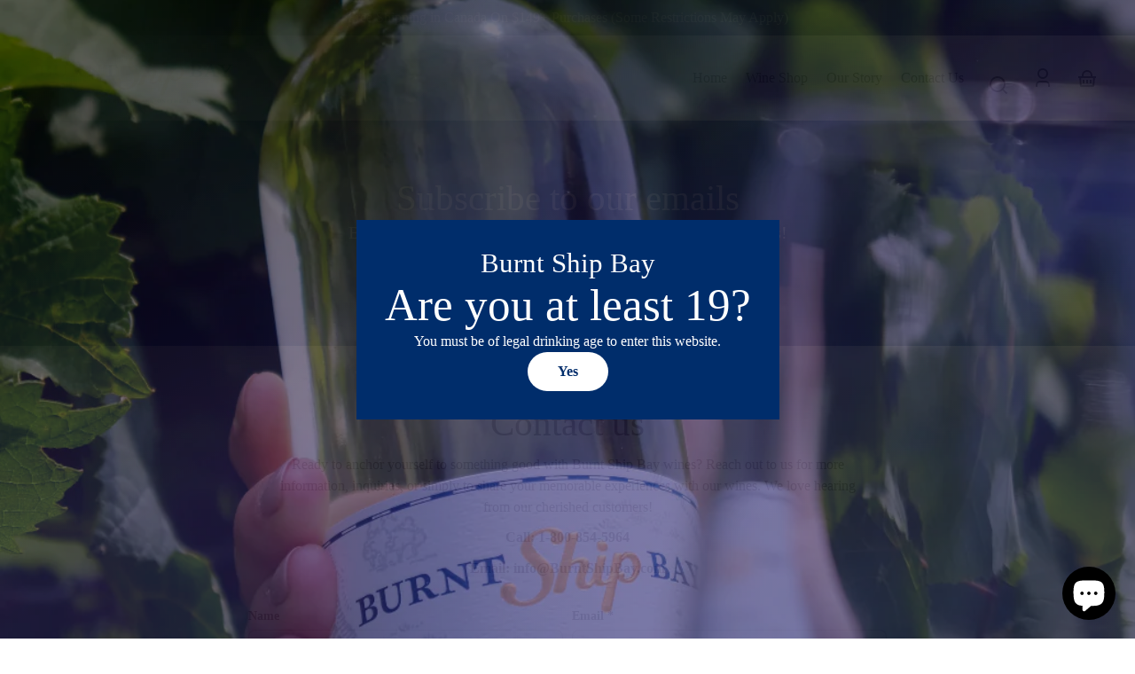

--- FILE ---
content_type: text/css
request_url: https://www.burntshipbay.com/cdn/shop/t/18/assets/styles-component-cards.css?v=145954140319986858301690483342
body_size: 1245
content:
.cards{--card-width-show-4: 22.5%;--card-width-show-3: 30%;--card-width-show-2: 43%;--card-width-show-1: 78%;display:grid;gap:var(--space-grid-gap);grid-template-columns:minmax(0,1fr);list-style:none;margin:0 auto;max-width:var(--page-width);padding:var(--space-xsmall) var(--space-viewport-sides)}.cards--no-spacing{gap:0;padding:0}.cards.cards--with-products.cards--1-across,.cards.cards--product-card-mini{grid-template-columns:minmax(0,1fr)}@media screen and (max-width: 767px){.cards.cards--with-products{grid-template-columns:repeat(2,minmax(0,1fr))}}@media screen and (min-width: 550px){.cards{grid-template-columns:repeat(2,minmax(0,1fr))}}@media screen and (min-width: 768px){.cards--3-across{grid-template-columns:repeat(3,minmax(0,1fr))}}@media screen and (min-width: 900px){.cards--4-across{grid-template-columns:repeat(4,minmax(0,1fr))}}.cards__card-container{width:100%}.cards--with-products .cards__card-container{padding-bottom:var(--space-small);padding-top:var(--space-small)}.cards__card-container--view-more{grid-column:1 / -1;width:100%}.cards__view-more{align-items:center;display:flex;margin-top:var(--space-medium)}@media screen and (max-width: 899px){.cards.cards--slider-mobile{display:flex;gap:unset;max-width:unset;overflow-x:auto;scroll-behavior:smooth;scroll-snap-type:x mandatory;-webkit-overflow-scrolling:touch;width:calc(100vw - var(--space-viewport-sides))}.cards--slider-mobile .cards__card-container{flex-shrink:0;margin-left:var(--space-viewport-sides);scroll-margin-left:var(--space-viewport-sides);scroll-snap-align:start;width:var(--card-width-show-1)}.cards--slider-mobile .cards__view-more{margin-top:0}@supports (aspect-ratio: 1){.cards--slider-mobile.cards--with-products .cards__view-more{aspect-ratio:var(--product-image-aspect-ratio)}.cards--slider-mobile .collection-card__view-more{aspect-ratio:2 / 1;height:100%;width:100%}}.cards.cards--slider-mobile .cards__card-container--spacer{width:var(--space-xlarge)}}@media screen and (min-width: 550px) and (max-width: 899px){.cards--slider-mobile.cards--4-across .cards__card-container,.cards--slider-mobile.cards--3-across .cards__card-container{width:var(--card-width-show-2)}}@media screen and (min-width: 640px) and (max-width: 899px){.cards--slider-mobile.cards--2-across .cards__card-container{width:var(--card-width-show-2)}}@media screen and (min-width: 768px) and (max-width: 899px){.cards--slider-mobile.cards--4-across .cards__card-container{width:var(--card-width-show-3)}}@media screen and (min-width: 900px){.cards.cards--slider-desktop{display:flex;gap:unset;max-width:unset;overflow-x:auto;overflow-y:visible;scroll-snap-type:x mandatory;scroll-behavior:smooth;-webkit-overflow-scrolling:touch;width:100vw}.cards--slider-desktop .cards__card-container{scroll-snap-align:start;flex-shrink:0;margin-left:var(--space-viewport-sides);scroll-margin-left:var(--space-viewport-sides)}.cards--slider-desktop.cards--4-across .cards__card-container,.cards--slider-desktop.cards--3-across .cards__card-container{width:30%}.cards--slider-desktop.cards--2-across .cards__card-container{width:43%}.cards--slider-desktop.cards--1-across .cards__card-container{width:75%}.cards--slider-desktop .cards__view-more{margin-top:0}@supports (aspect-ratio: 1){.cards--slider-desktop.cards--with-products .cards__view-more{aspect-ratio:var(--product-image-aspect-ratio)}}.cards--slider-desktop .collection-card__view-more{aspect-ratio:2 / 1;height:100%;width:100%}.cards.cards--slider-desktop .cards__card-container--spacer{width:var(--space-xlarge)}}@media screen and (min-width: 1200px){.cards--slider-desktop.cards--4-across .cards__card-container{width:22.5%}.cards.cards--slider-desktop .cards__card-container--spacer{width:var(--space-xlarge)}}@media (prefers-reduced-motion){.cards--slider-desktop,.cards--slider-mobile{scroll-behavior:auto}}.cards.cards--slider-product-card-mini{display:flex;gap:unset;max-width:unset;overflow-x:auto;scroll-behavior:smooth;scroll-snap-type:x mandatory;-webkit-overflow-scrolling:touch}.cards--slider-product-card-mini .cards__card-container{flex-shrink:0;scroll-margin-left:1px;scroll-snap-align:start;padding-right:var(--slider-button-size);width:100%}.cards--slider-desktop,.cards--slider-mobile,.cards--slider-product-card-mini{scrollbar-color:var(--color-foreground) hsla(var(--color-foreground-raw),.04);-ms-overflow-style:none;scrollbar-width:none}.cards--slider-desktop::-webkit-scrollbar,.cards--slider-mobile::-webkit-scrollbar,.cards--slider-product-card-mini::-webkit-scrollbar{height:.4rem;width:.4rem;display:none}.no-js .cards--slider-desktop,.no-js .cards--slider-mobile,.no-js .cards--slider-product-card-mini{-ms-overflow-style:auto;scrollbar-width:auto}.no-js .cards--slider-desktop::-webkit-scrollbar,.no-js .cards--slider-mobile::-webkit-scrollbar,.no-js .cards--slider-product-card-mini::-webkit-scrollbar{display:initial}.cards--slider-desktop::-webkit-scrollbar-thumb,.cards--slider-mobile::-webkit-scrollbar-thumb,.cards--slider-product-card-mini::-webkit-scrollbar-thumb{background-color:var(--color-foreground);border-radius:.4rem;border:0}.cards--slider-desktop::-webkit-scrollbar-track,.cards--slider-mobile::-webkit-scrollbar-track,.cards--slider-product-card-mini::-webkit-scrollbar-track{background:hsla(var(--color-foreground-raw),.04);border-radius:.4rem}.cards__slider-buttons{display:none;background-color:var(--color-background);border-radius:var(--border-radius-pill);box-shadow:var(--box-shadow--all-sides-small);content:"";height:calc(var(--slider-button-size) * 2);position:absolute;right:var(--space-viewport-sides);top:1.5rem;width:var(--slider-button-size);z-index:var(--z-index-slideshow-interaction)}.cards--slider-product-card-mini+.cards__slider-buttons--product-card-mini{display:block;right:var(--space-small);top:var(--space-small)}@media screen and (max-width: 899px){.cards--slider-mobile+.cards__slider-buttons{display:block}}@media screen and (min-width: 900px){.cards--slider-desktop+.cards__slider-buttons{display:block}}.collection-list .cards__card-container{padding-top:4px;padding-bottom:4px}.collection-card{height:100%}.collection-card--background-image .collection-card__container,.collection-card--background-image .collection-card__view-more{border:0;border-radius:var(--border-radius);padding:0}.collection-card__container{background-color:var(--color-background);border-radius:var(--border-radius);border:var(--border--thick);display:grid;gap:var(--space-medium);grid-template-columns:repeat(2,minmax(0,1fr));height:100%;padding:var(--space-small);text-decoration:none;width:100%}@supports (aspect-ratio: 1){.collection-card--background-image .collection-card__view-more{aspect-ratio:3 / 2}}.collection-card__container--link:hover .collection-card__title{text-decoration:underline;text-decoration-color:hsla(var(--color-link-raw),.3);text-decoration-thickness:var(--border-size--thick);transition-duration:var(--transition-duration);transition-property:color,fill,opacity,text-decoration;transition-timing-function:var(--transition-timing-function)}.collection-card__container--link:focus-visible{box-shadow:0 0 0 2px var(--color-background),0 0 0 4px hsla(var(--color-foreground-raw),.4);outline:0}.collection-card__image-container{background:var(--color-image-placeholder);position:relative;width:100%}.collection-card__image-container{height:0;overflow:hidden;position:relative;padding-top:100%}.collection-card--background-image .collection-card__image-container{padding-top:66.66%}@supports (aspect-ratio: 1){.collection-card__image-container{aspect-ratio:1;height:unset;overflow:unset;padding-top:0}.collection-card--background-image .collection-card__image-container{aspect-ratio:3 / 2}}.collection-card .placeholder-svg{border-radius:var(--border-radius);color:hsla(var(--color-foreground-raw),.7)}.collection-card__content{border-radius:var(--border-radius);display:flex;flex-direction:column;justify-content:center}.collection-card__title{font-size:.8em;line-height:var(--font-heading-line-height)}@media screen and (min-width: 768px){.collection-card__title{font-size:1em}}.collection-card__copy--xlarge{font-size:1.75rem}.collection-card__copy--large{font-size:1.5rem}.collection-card__copy--medium{font-size:1.35rem}.collection-card__copy--small{font-size:1.15rem}.collection-card--background-image .collection-card__copy--xlarge{font-size:2.35rem}.collection-card--background-image .collection-card__copy--large{font-size:2.15rem}.collection-card--background-image .collection-card__copy--medium{font-size:1.65rem}.collection-card--background-image .collection-card__copy--small{font-size:1.45rem}.collection-card--background-image .collection-card__image-container{border-radius:var(--border-radius);grid-column:1 / 3;grid-row:1 / 2;z-index:var(--z-index-base)}.collection-card--background-image .collection-card__content{grid-column:1 / 3;grid-row:1 / 2;justify-content:flex-end;padding:0 var(--space-medium) var(--space-small);position:relative;z-index:var(--z-index-overlay)}.collection-card--background-image img{border-radius:var(--border-radius)}.article-card{margin-bottom:var(--space-large);position:relative}.article-card__image-container{display:block;position:relative;z-index:var(--z-index-background)}.article-card:not(.article-card--no-image) .article-card__content{margin:-5.5rem var(--space-large) 0 0;padding:1.25rem var(--space-medium);position:relative;max-width:var(--container-max-width-copy);z-index:var(--z-index-base)}.article-card--no-image .article-card__content{margin:0}.article-card--half-arch:not(.article-card--no-image) .article-card__content{border-top-right-radius:var(--border-radius-arch);padding-right:calc(var(--border-radius-arch) / 2)}@media screen and (max-width: 549px){.article-card:not(.article-card--no-image) .article-card__content{margin-right:var(--space-medium)}}@media screen and (max-width: 899px){.article-card.article-card--featured{background-color:transparent}}@media screen and (min-width: 900px){.article-card{margin-bottom:0}.article-card--featured{margin-left:auto;margin-right:auto;margin-top:var(--space-medium);position:relative;width:100%}.article-card--half-arch:not(.article-card--no-image).article-card--featured .article-card__content{border-top-right-radius:0;border-bottom-left-radius:var(--border-radius-arch);padding-right:var(--space-large);padding-left:calc(var(--border-radius-arch) / 2)}.article-card--featured:not(.article-card--no-image) .article-card__content{border-radius:0;margin:0;max-width:calc(50% + var(--space-medium));padding:var(--space-large);position:absolute;right:calc(var(--space-medium) * -1);text-align:right;top:calc(var(--space-medium) * -1);width:100%}}.article-card__meta-info{font-size:var(--font-copy-size-small)}.article-card__meta-info+.article-card__meta-info:before{content:"\2022";margin-left:var(--space-xsmall);margin-right:var(--space-xsmall)}.article-card .badge{left:calc(var(--space-small) * -1);position:absolute;top:var(--space-small);z-index:var(--z-index-overlay)}.page-card{align-items:center;border-radius:var(--border-radius);border:var(--border--thin);display:flex;justify-content:center;padding:var(--space-medium);position:relative;text-align:center}.page-card{padding:var(--space-xlarge) var(--space-medium)}@supports (aspect-ratio: 1){.page-card{aspect-ratio:3 / 2;padding:var(--space-medium)}}.page-card .badge{left:calc(var(--space-small) * -1);position:absolute;top:var(--space-small)}
/*# sourceMappingURL=/cdn/shop/t/18/assets/styles-component-cards.css.map?v=145954140319986858301690483342 */


--- FILE ---
content_type: text/css
request_url: https://www.burntshipbay.com/cdn/shop/t/18/assets/styles-component-featured-product.css?v=94906249033953108911690483342
body_size: 10
content:
.featured-product--no-media .featured-product__hero{display:block;margin-left:auto;margin-right:auto;max-width:var(--container-max-width-copy);padding-left:var(--space-viewport-sides);padding-right:var(--space-viewport-sides)}.featured-product--no-media .featured-product__info{margin-left:auto;margin-right:auto;padding-left:0;padding-right:0}.featured-product__hero{margin:0 auto;max-width:var(--page-width);position:relative}@media screen and (min-width: 100rem){.featured-product__hero{padding-left:var(--space-viewport-sides);padding-right:var(--space-viewport-sides)}}@media screen and (min-width: 768px){.featured-product__hero{display:grid;gap:var(--space-grid-gap);grid-template-columns:repeat(2,minmax(0,1fr))}.featured-product__hero--media-left{grid-template-areas:"media info"}.featured-product__hero--media-right{grid-template-areas:"info media"}.featured-product__hero--media-left.featured-product__hero--portrait{grid-template-columns:minmax(0,2fr) minmax(0,3fr)}.featured-product__hero--media-right.featured-product__hero--portrait{grid-template-areas:"info media";grid-template-columns:minmax(0,3fr) minmax(0,2fr)}}.featured-product__media{align-self:start;display:block;grid-area:media;position:relative}.featured-product__info{grid-area:info;justify-self:center;padding:var(--space-large) var(--space-viewport-sides) 0;width:100%}@media screen and (min-width: 768px){.featured-product__info{max-width:36rem;padding-top:0}.featured-product__hero--media-right .featured-product__info{padding-right:0}.featured-product__hero--media-left .featured-product__info{padding-left:0}}.featured-product__info-container{display:flex;flex-direction:column;gap:var(--space-medium)}.featured-product__info-container--centered{height:100%;justify-content:center}@media screen and (min-width: 768px){.media-gallery.featured-product__media--sticky,.featured-product__info--sticky{height:max-content;position:sticky;top:0}}@media screen and (min-width: 768px){.no-js .featured-product__media--sticky{position:static}.no-js .body--template-product .featured-product__info{height:max-content;position:sticky;top:0}}.no-js .featured-product--section .media-gallery-old__slide:not(:first-of-type){display:none}.featured-product .variant-picker{display:grid;gap:var(--space-small);grid-template-columns:repeat(1,minmax(0,1fr))}.featured-product--3-options .variant-picker{grid-template-columns:repeat(1,minmax(0,1fr))}@media screen and (min-width: 900px){.featured-product .featured-product__main-product-form .variant-picker{grid-template-columns:repeat(2,minmax(0,1fr))}.featured-product--3-options .featured-product__main-product-form .variant-picker{grid-template-columns:repeat(3,minmax(0,1fr))}}.featured-product__add-to-cart-container{display:grid;gap:var(--space-small);grid-template-columns:repeat(2,minmax(0,1fr))}.featured-product__add-to-cart-button{padding-left:var(--space-small);padding-right:var(--space-small)}@media screen and (min-width: 360px){.featured-product__add-to-cart-container{grid-template-columns:repeat(3,minmax(0,1fr))}.featured-product__add-to-cart-button{grid-column:span 2}}@media screen and (min-width: 768px){.featured-product__add-to-cart-container{grid-template-columns:repeat(2,minmax(0,1fr))}.featured-product__add-to-cart-button{grid-column:span 1}.featured-product--no-media .featured-product__add-to-cart-container{display:grid;grid-template-columns:repeat(3,minmax(0,1fr))}.featured-product--no-media .featured-product__add-to-cart-button{grid-column:span 2;margin-top:0}}.featured-product__price{font-size:1.5rem}
/*# sourceMappingURL=/cdn/shop/t/18/assets/styles-component-featured-product.css.map?v=94906249033953108911690483342 */


--- FILE ---
content_type: text/css
request_url: https://www.burntshipbay.com/cdn/shop/t/18/assets/styles-component-map.css?v=90740567876701648031690483342
body_size: -373
content:
.map{display:grid;gap:var(--space-grid-gap);grid-template-rows:50vh auto}.map__media{background:var(--color-image-placeholder);position:relative}@media screen and (min-width: 768px){.map{display:grid;gap:var(--space-grid-gap);grid-template-columns:repeat(8,1fr);grid-template-rows:minmax(400px,50vh)}.map__media{grid-column:2 / 9;grid-row:1 / 2;overflow:hidden}.map__info{grid-column:1 / 4;grid-row:1 / 2}}@media screen and (min-width: 1200px){.map__info{grid-column:1 / 3}}.map__info{align-items:center;display:flex;justify-content:flex-end;z-index:var(--z-index-overlay)}.map__info-box{width:100%}.map__google-map{height:100%;z-index:var(--z-index-background)}.map__image{height:100%;left:0;object-fit:cover;position:absolute;top:0;width:100%}.map__image--backup{display:none}.no-js .map__image--backup{display:block}.map__media .placeholder-svg{height:100%;width:100%}
/*# sourceMappingURL=/cdn/shop/t/18/assets/styles-component-map.css.map?v=90740567876701648031690483342 */


--- FILE ---
content_type: text/css
request_url: https://www.burntshipbay.com/cdn/shop/t/18/assets/styles-component-media-gallery.css?v=119203040295663067171690833554
body_size: 314
content:
.media-gallery{--media-gallery-thumbnail-size: 60px;display:block;position:relative}.media-gallery__container{display:block;height:100%;position:relative;width:100%}.media-gallery__list{display:flex;flex-wrap:wrap;list-style:none;margin:0}.media-gallery__list::-webkit-scrollbar{display:none}.media-gallery--stacked .media-gallery__list{row-gap:var(--space-large)}@media screen and (max-width: 767px){.media-gallery--stacked .media-gallery__list{align-items:center;flex-wrap:inherit;overflow-x:auto;position:relative;row-gap:0;scroll-behavior:smooth;scroll-snap-type:x mandatory;-webkit-overflow-scrolling:touch;width:100%}}.media-gallery:not(.media-gallery--stacked) .media-gallery__list{align-items:center;flex-wrap:inherit;overflow-x:auto;position:relative;row-gap:0;scroll-behavior:smooth;scroll-snap-type:x mandatory;width:100%}.media-gallery__item{flex:none;height:100%;max-width:100%;position:relative;scroll-snap-align:start;width:100%}.media-gallery__media-container{display:block;height:100%;position:relative;width:100%}.media-gallery__preview-image{height:100%;width:100%}.media-gallery__media-container:hover{cursor:pointer}.media-gallery__media-icon{background-color:hsla(var(--color-background-raw),.5);border-bottom-left-radius:var(--border-radius-square);padding:var(--space-small);position:absolute;text-align:center;transition-property:background;top:0;right:0;z-index:var(--z-index-slideshow-interaction)}.media-gallery__media-container .deferred-media iframe{height:100%;width:100%}@media screen and (min-width: 768px){.media-gallery--stacked .slider-buttons--media-gallery{display:none}.no-js .section__main-product .media-gallery__list{background-color:transparent;flex-direction:column;row-gap:var(--space-large)}}.media-gallery__thumbnails,.media-gallery__arrows{display:none}.media-gallery__button{background-color:hsla(var(--color-background-raw),.7);height:var(--pointer-element-min-height);width:var(--pointer-element-min-height);position:absolute;top:50%;transform:translateY(-50%)}.media-gallery__button:hover,.media-gallery__button:focus-visible:hover{background-color:var(--color-background);color:var(--color-foreground)}.media-gallery__button.button--prev{border-bottom-left-radius:0;border-top-left-radius:0;left:0}.media-gallery__button.button--next{border-bottom-right-radius:0;border-top-right-radius:0;right:0}.media-gallery__button.button--prev svg{position:relative;right:3px}.media-gallery__button.button--next svg{position:relative;left:3px}.media-gallery__thumbnails-list{display:flex;flex-wrap:wrap;justify-content:center;gap:var(--space-xsmall);padding:var(--space-small) var(--space-viewport-sides) 0}@media screen and (max-width: 767px){.media-gallery__thumbnails--mobile,.media-gallery__arrows--mobile{display:block}}@media screen and (min-width: 768px){.media-gallery--arrows .media-gallery__arrows,.media-gallery__thumbnails-below{display:block}.media-gallery__thumbnails-on-top{display:block;position:absolute;top:0;bottom:0;left:0}.featured-product__hero--media-right .media-gallery__thumbnails-on-top{left:unset;right:0}.media-gallery__thumbnails-on-top .media-gallery__thumbnails-list{display:grid;gap:var(--space-xsmall);grid-template-rows:max-content;max-height:100%;overflow-y:scroll;-ms-overflow-style:none;padding:var(--space-small) var(--space-viewport-sides);position:relative;scrollbar-width:none;z-index:var(--z-index-slideshow-interaction)}}@media screen and (min-width: 550px){.media-gallery__thumbnails-list::-webkit-scrollbar{display:none}}.media-gallery__thumbnail-button{-webkit-appearance:none;appearance:none;background-color:transparent;border:0;display:block;height:max-content;margin:0;min-height:unset;padding:0;position:relative;text-align:center}.media-gallery__thumbnail-button:hover{background-color:transparent;text-decoration:none}.media-gallery__thumbnail-button img{border:2px solid hsla(var(--color-foreground-raw),.1);border-radius:var(--border-radius-square);display:block;height:var(--media-gallery-thumbnail-size);transition:border var(--transition-duration) var(--transition-timing-function);width:var(--media-gallery-thumbnail-size)}.media-gallery__thumbnail-button.is-active img,.media-gallery__thumbnail-button:hover img{border-color:var(--color-foreground)}.media-gallery__button-icon{border-radius:50%;background-color:hsla(var(--color-background-raw),.8);fill:var(--color-foreground);position:absolute;bottom:0;right:0;z-index:var(--z-index-slideshow-interaction)}.no-js .media-gallery .image-container--product{height:100%;width:100%}.no-js .media-gallery__video-preview-link{display:flex;align-items:center;justify-content:center;height:100%;overflow:hidden;position:relative;width:100%}.no-js .media-gallery__video-preview-link-button{align-items:center;background-color:hsla(var(--color-background-raw),.75);border-radius:50%;display:flex;height:4rem;justify-content:center;position:absolute;transition:background var(--transition-duration) var(--transition-timing-function);width:4rem;z-index:var(--z-index-overlay-interaction)}.no-js .media-gallery .media-gallery__list{background-color:transparent}
/*# sourceMappingURL=/cdn/shop/t/18/assets/styles-component-media-gallery.css.map?v=119203040295663067171690833554 */


--- FILE ---
content_type: text/css
request_url: https://www.burntshipbay.com/cdn/shop/t/18/assets/styles-component-media-with-text.css?v=173936001614007699551690483342
body_size: -417
content:
.media-with-text__container{padding-top:var(--space-viewport-sides)}@media screen and (min-width: 900px){.media-with-text__underneath{padding-bottom:var(--space-large)}.media-with-text__container{align-items:center;display:flex;padding-top:0}.media-with-text__media-container{padding-bottom:var(--space-large);padding-top:var(--space-large)}.media-with-text__media-container--with-overlap{padding:0;position:relative;top:var(--space-large)}.media-with-text__content{flex:none}.media-with-text--media-half-width .media-with-text__media-container,.media-with-text--media-half-width .media-with-text__content{width:50%}.media-with-text--media-skinny .media-with-text__media-container,.media-with-text--media-wide .media-with-text__content{width:41.6%}.media-with-text--media-wide .media-with-text__media-container,.media-with-text--media-skinny .media-with-text__content{width:58.3%}.media-with-text--text-first .media-with-text__content{order:1}.media-with-text--text-first .media-with-text__media-container{order:2}}
/*# sourceMappingURL=/cdn/shop/t/18/assets/styles-component-media-with-text.css.map?v=173936001614007699551690483342 */


--- FILE ---
content_type: text/css
request_url: https://www.burntshipbay.com/cdn/shop/t/18/assets/styles-component-variant-picker.css?v=12563910825131317031690833555
body_size: 746
content:
.variant-picker__option-name{margin-bottom:var(--space-xsmall)}.variant-picker__swatches,.variant-picker__buttons{grid-column:1 / -1}.variant-picker__swatches-list,.variant-picker__buttons-list{display:flex;gap:var(--space-xsmall);flex-wrap:wrap}.variant-picker__swatches-list{--swatch-height: 44px;--swatch-width: 44px}.variant-picker__swatches-list--square{--swatch-height: 40px;--swatch-width: 40px}.variant-picker__swatches-list--diamond{--swatch-height: 48px;--swatch-width: 48px}.variant-picker__swatches-list--hexagon-rotated{--swatch-height: 48px;--swatch-width: 42px;gap:var(--space-xsmall)}.variant-picker__buttons-label,.variant-picker__swatches-label{cursor:pointer;display:block;position:relative;margin:0}.variant-picker__swatches-label{height:var(--swatch-height);width:var(--swatch-width)}.variant-picker__buttons-label.unavailable{overflow:hidden}.variant-picker__buttons-label.unavailable .variant-picker__buttons-value{color:hsla(var(--color-foreground-raw),.5);position:relative;z-index:var(--z-index-overlay)}.variant-picker__buttons-label.unavailable .button--radio:after,.variant-picker__swatches-label.unavailable:after{border-top:var(--border--thick);content:"";display:block;position:absolute;top:50%;transform:rotate(-45deg);width:100%;z-index:var(--z-index-base)}.variant-picker__buttons-label.unavailable .button--radio:before,.variant-picker__swatches-label.unavailable:before{border-top:var(--border--thick);content:"";display:block;position:absolute;top:50%;transform:rotate(45deg);width:100%;z-index:var(--z-index-base)}.variant-picker__swatches-label.unavailable:after{width:120%;top:50%;left:-10%}.variant-picker__swatches-label.unavailable:before{width:120%;top:50%;left:-10%}.variant-picker .button--swatch{align-items:flex-start;justify-content:center;display:grid}.variant-picker__swatch-shape-container{height:var(--swatch-height);overflow:unset;position:relative;width:var(--swatch-width)}@supports (aspect-ratio: 1){.variant-picker .variant-picker__swatch-shape-container{padding-top:0}}.variant-picker .element--circle,.variant-picker .element--square{overflow:hidden}.variant-picker .element--circle{-webkit-clip-path:none;clip-path:none}.variant-picker__swatch-shape-container.element--circle,.variant-picker__swatch-shape-container.element--circle .variant-picker__swatches-color{border-radius:50%}.theme-style--soft .variant-picker__swatch-shape-container.element--square{border-radius:var(--border-radius)}.theme-style--soft .variant-picker__swatch-shape-container.element--square .variant-picker__swatches-color{border-radius:calc(var(--border-radius) - var(--border-size--thick))}.variant-picker__swatch-shape-container.element--square,.variant-picker__swatch-shape-container.element--circle{border:var(--border-size--thick) solid var(--color-border)}input[type=radio]:checked+.button--swatch .variant-picker__swatch-shape-container.element--square,input[type=radio]:checked+.button--swatch .variant-picker__swatch-shape-container.element--circle{border-color:var(--color-foreground)}.variant-picker__swatch-shape-container.element--diamond,.variant-picker__swatch-shape-container.element--hexagon-rotated{grid-column:1 / -1;grid-row:1 / -1;scale:89%}.product-card .variant-picker__swatch-shape-container.element--diamond{scale:87%}.product-card .variant-picker__swatch-shape-container.element--hexagon-rotated{scale:82% 85%}.variant-picker__swatch-shape-border{grid-column:1 / -1;grid-row:1 / -1;height:var(--swatch-height);position:relative;width:var(--swatch-width);z-index:var(--z-index-background)}.variant-picker__swatch-shape-border svg{fill:var(--color-border);height:100%;transition:fill var(--transition-duration) var(--transition-timing-function);width:100%}input[type=radio]:checked+.button--swatch .variant-picker__swatch-shape-border svg{fill:var(--color-foreground)}.product-card__exposed-swatches .variant-picker__swatches-label.unavailable:after,.product-card__exposed-swatches .variant-picker__swatches-label.unavailable:before{display:none}.variant-picker__buttons-label input[type=radio],.variant-picker__swatches-label input[type=radio]{background:transparent;border:0;clip:rect(0 0 0 0);color:inherit;margin:-1px;max-width:unset;min-height:unset;opacity:0;padding:0;position:absolute;height:1px;width:1px;z-index:var(--z-index-hidden)}.variant-picker__swatches-color{height:var(--swatch-height);width:var(--swatch-width);position:absolute;top:0;left:0}.button--swatch-circle .variant-picker__swatches-color,.button--swatch-square .variant-picker__swatches-color{top:-1px;left:-1px}.variant-picker__modal-opener,.variant-picker__modal-opener:hover{filter:none}.variant-picker__modal-opener .variant-picker__swatches-color{background-color:hsla(var(--color-background-raw),.8);color:var(--color-primary);display:flex;align-items:center;justify-content:center;transition-property:background}.variant-picker__modal-opener:hover .variant-picker__swatches-color{background-color:var(--color-background)}.variant-picker__static{display:flex;gap:var(--space-medium);margin-right:var(--space-medium)}.product-card .variant-picker__modal-opener-button{--button-background-color: transparent;--button-foreground-color: var(--color-foreground);border:0;height:var(--swatch-height);min-height:unset;padding:0;transform:unset;width:var(--swatch-width)}.product-card .variant-picker__swatches-list--circle{--swatch-height: 34px;--swatch-width: 34px;gap:.5rem}.product-card .variant-picker__swatches-list--square{--swatch-height: 30px;--swatch-width: 30px;gap:.5rem}.product-card .variant-picker__swatches-list--hexagon-rotated{--swatch-height: 40px;--swatch-width: 37px}.product-card .variant-picker__swatches-list--diamond{--swatch-height: 38px;--swatch-width: 38px}.product-card .variant-picker__swatches-item{height:var(--swatch-height);width:var(--swatch-width)}@media screen and (min-width: 600px){.product-card--swatches-over-image .product-card__exposed-swatches{position:absolute;top:0;right:var(--space-small);z-index:calc(var(--z-index-overlay-interaction) + 1)}.product-card--swatches-over-image .product-card__exposed-swatches .variant-picker__swatches-list{flex-direction:column;gap:0}.product-card--swatches-over-image .product-card__exposed-swatches .variant-picker__swatches-list--square{gap:var(--space-xsmall)}.product-card--swatches-over-image .product-card__exposed-swatches .variant-picker__swatches-item--2,.product-card--swatches-over-image .product-card__exposed-swatches .variant-picker__swatches-item--4,.product-card--swatches-over-image .product-card__exposed-swatches .variant-picker__swatches-see-more--6{position:relative;right:calc(var(--swatch-width) / 1.5)}.product-card--swatches-over-image .variant-picker__swatches-item--hide-over-image,.product-card__exposed-swatches .variant-picker__swatches-see-more--4,.product-card__exposed-swatches .variant-picker__swatches-see-more--6{display:none}.product-card--swatches-over-image .product-card__exposed-swatches .variant-picker__swatches-see-more--6{display:block}.product-card--swatches-over-image .variant-picker__swatches-list--diamond .variant-picker__swatches-item{position:relative;top:calc(var(--i) * -6px)}}@media screen and (max-width: 599px){.product-card__exposed-swatches.variant-picker .variant-picker__swatches-list{gap:0}.product-card__exposed-swatches.variant-picker .variant-picker__swatches-list--hexagon-rotated .variant-picker__modal-opener-button{min-height:var(--swatch-height)}.product-card__exposed-swatches.variant-picker .variant-picker__swatches-item{flex-basis:17%;margin:0 1%}.product-card__content.align--text-center .product-card__exposed-swatches.variant-picker .variant-picker__swatches-item{display:flex;justify-content:center}.product-card__exposed-swatches .variant-picker__swatches-see-more--4{display:block}.variant-picker__swatches-item--hide-over-image,.product-card__exposed-swatches .variant-picker__swatches-item--4,.product-card__exposed-swatches .variant-picker__swatches-item--5,.product-card__exposed-swatches .variant-picker__swatches-see-more--6{display:none!important}}@supports not (aspect-ratio: 1){.button--swatch{--swatch-width: var(--swatch-height)}.variant-picker .button--swatch .variant-picker__swatch-shape-container.element--diamond,.variant-picker .button--swatch .variant-picker__swatch-shape-container.element--hexagon-rotated{-webkit-clip-path:none;clip-path:none}.button--swatch .variant-picker__swatch-shape-border{display:none}.variant-picker__swatch-shape-container.element--diamond,.variant-picker__swatch-shape-container.element--hexagon-rotated{border-radius:var(--border-radius)}.variant-picker__swatch-shape-container.element--diamond .variant-picker__swatches-color,.variant-picker__swatch-shape-container.element--hexagon-rotated .variant-picker__swatches-color{border-radius:calc(var(--border-radius) - var(--border-size--thick))}.variant-picker__swatch-shape-container.element--diamond,.variant-picker__swatch-shape-container.element--hexagon-rotated{border:var(--border-size--thick) solid var(--color-border)}input[type=radio]:checked+.button--swatch .variant-picker__swatch-shape-container.element--diamond,input[type=radio]:checked+.button--swatch .variant-picker__swatch-shape-container.element--hexagon-rotated{border-color:var(--color-foreground)}@media screen and (min-width: 600px){.product-card--swatches-over-image .variant-picker__swatches-list--diamond .variant-picker__swatches-item{top:0}}}
/*# sourceMappingURL=/cdn/shop/t/18/assets/styles-component-variant-picker.css.map?v=12563910825131317031690833555 */


--- FILE ---
content_type: text/css
request_url: https://www.burntshipbay.com/cdn/shop/t/18/assets/styles-utilities-flex-grid.css?v=15039491311219373721690483342
body_size: -129
content:
.flex{display:flex}.flex--none{flex:none}.flex--column{flex-direction:column}.flex--wrap{flex-wrap:wrap}.flex--justify-space-between{justify-content:space-between}.flex--justify-center{justify-content:center}.flex--align-center{align-items:center}.flex--align-baseline{align-items:baseline}.flex--align-start{align-items:flex-start}.flex--align-end{align-items:flex-end}.flex--align-center--justify-space-between{align-items:center;justify-content:space-between}.flex--align-center--justify-center{align-items:center;justify-content:center}.flex--align-baseline--justify-center{align-items:baseline;justify-content:center}.flex--align-end--justify-space-between{align-items:flex-end;justify-content:space-between}.flex--align-start--justify-space-between{align-items:flex-start;justify-content:space-between}.flex--justify-end,.flex--justify-right{justify-content:flex-end}.flex-align--top-left{align-items:flex-start;justify-content:flex-start}.flex-align--top-center{align-items:flex-start;justify-content:center}.flex-align--top-right{align-items:flex-start;justify-content:flex-end}.flex-align--middle-left{align-items:center;justify-content:flex-start}.flex-align--middle-center{align-items:center;justify-content:center}.flex-align--middle-right{align-items:center;justify-content:flex-end}.flex-align--bottom-left{align-items:flex-end;justify-content:flex-start}.flex-align--bottom-center{align-items:flex-end;justify-content:center}.flex-align--bottom-right{align-items:flex-end;justify-content:flex-end}.grid--auto-columns{display:grid;gap:var(--space-grid-gap);grid-auto-flow:column;grid-template-columns:repeat(auto-fit,minmax(0,1fr))}.grid--1-column,.grid--1-columns{display:grid;gap:var(--space-grid-gap);grid-template-columns:minmax(0,1fr)}.grid--2-columns{display:grid;gap:var(--space-grid-gap);grid-template-columns:repeat(2,minmax(0,1fr))}.grid--3-columns{display:grid;gap:var(--space-grid-gap);grid-template-columns:repeat(3,minmax(0,1fr))}.grid--4-columns{display:grid;gap:var(--space-grid-gap);grid-template-columns:repeat(4,minmax(0,1fr))}.grid--5-columns{display:grid;gap:var(--space-grid-gap);grid-template-columns:repeat(5,minmax(0,1fr))}.grid--6-columns{display:grid;gap:var(--space-grid-gap);grid-template-columns:repeat(6,minmax(0,1fr))}@media screen and (max-width: 989px){.grid--reset--large-down,.flex--reset--large-down{display:block}.grid--3-columns--large-down{display:grid;gap:var(--space-grid-gap);grid-auto-flow:unset;grid-template-columns:repeat(3,minmax(0,1fr))}}@media screen and (max-width: 899px){.grid--reset--medium-down,.flex--reset--medium-down{display:block}.grid--2-columns--medium-down{display:grid;gap:var(--space-grid-gap);grid-auto-flow:unset;grid-template-columns:repeat(2,minmax(0,1fr))}.grid--1-column--medium-down,.grid--1-columns--medium-down{display:grid;gap:var(--space-grid-gap);grid-auto-flow:unset;grid-template-columns:minmax(0,1fr)}}@media screen and (max-width: 767px){.grid--reset--small-down,.flex--reset--small-down{display:block}.grid--2-columns--small-down{display:grid;gap:var(--space-grid-gap);grid-auto-flow:unset;grid-template-columns:repeat(2,minmax(0,1fr))}.grid--1-column--small-down,.grid--1-columns--small-down{display:grid;gap:var(--space-grid-gap);grid-auto-flow:unset;grid-template-columns:minmax(0,1fr)}}@media screen and (max-width: 549px){.grid--reset--xsmall-down{display:block}.grid--1-column--xsmall-down{grid-auto-flow:unset;grid-template-columns:repeat(1,minmax(0,1fr))}}.grid__item--span-2-columns{grid-column:span 2}.grid__item--span-all-columns{grid-column:1 / -1}.grid__item--first-column{grid-column:1}.grid__item--second-column{grid-column:2}.grid__item--first-row{grid-row:1}
/*# sourceMappingURL=/cdn/shop/t/18/assets/styles-utilities-flex-grid.css.map?v=15039491311219373721690483342 */


--- FILE ---
content_type: text/css
request_url: https://www.burntshipbay.com/cdn/shop/t/18/assets/styles-utilities-misc.css?v=64752969755946519981690483342
body_size: 721
content:
.placeholder-svg{background:var(--color-image-placeholder);color:hsla(var(--color-foreground-raw),.7);fill:currentColor}.social-list{align-items:center;display:flex;flex-wrap:wrap}.content-box--text-align-left{text-align:left}.content-box--text-align-center{text-align:center}.content-box--text-align-right{text-align:right}.content-box--text-align-center .rte,.content-box--text-align-center .container--copy-max-width{margin-left:auto;margin-right:auto}.content-box--text-align-left .content-box__buttons{justify-content:start;text-align:left}.content-box--text-align-center .content-box__buttons{justify-content:center}.content-box--text-align-right .content-box__buttons{justify-content:flex-end;text-align:right}.content-box__buttons{display:flex;flex-direction:column;flex-wrap:wrap;gap:var(--space-small);width:100%}.content-box__buttons--background-video{flex-direction:row}@media screen and (max-width: 899px){.content-box--text-align-center--medium-down{text-align:center}.content-box--text-align-center--medium-down .rte{margin-left:auto;margin-right:auto}.content-box--text-align-center--medium-down .content-box__buttons{align-items:center;justify-content:center}}@media screen and (max-width: 599px){.content-box--text-align-left--mobile{text-align:left}.content-box--text-align-center--mobile{text-align:center}.content-box--text-align-right--mobile{text-align:right}.content-box--text-align-center--mobile .rte{margin-left:auto;margin-right:auto}.content-box--text-align-center--mobile .content-box__buttons{align-items:center;justify-content:center}.content-box--text-align-left--mobile .content-box__buttons{justify-content:flex-start;text-align:left}.content-box--text-align-right--mobile .content-box__buttons{justify-content:flex-end;text-align:right}}@media screen and (min-width: 550px){.content-box__buttons{flex-direction:row}.content-box__buttons .button{width:unset}}.icon--arrow-back{transform:rotate(180deg)}.icon--to-open{transition:transform var(--transition-duration) var(--transition-timing-function)}[open]>.icon--to-open,[open]>summary>.icon--to-open{transform:rotate(-45deg)}.icon--to-open--caret{transform:rotate(90deg)}[open]>.icon--to-open--caret,[open]>summary>.icon--to-open--caret{transform:rotate(-90deg)}@media (prefers-reduced-motion){.motion-reduce{transition:none!important}}.overflow--hidden{overflow:hidden}.skip-to-content-link{clip:rect(0 0 0 0);height:1px;margin:-1px;overflow:hidden;padding:var(--space-small) var(--space-large);position:absolute!important;width:1px;word-wrap:normal!important}.skip-to-content-link:focus{background-color:var(--button-background-color);box-shadow:var(--box-shadow--all-sides);clip:auto;height:auto;margin-left:var(--space-viewport-sides);margin-top:var(--space-medium);overflow:auto;position:inherit;width:auto;z-index:var(--z-index-skip-to-content-link)}.shopify-challenge__container{margin:var(--space-large) auto}.article__meta-info{font-size:var(--font-copy-size-small)}.article__meta-info+.article__meta-info:before{content:"\2022";margin-left:var(--space-xsmall);margin-right:var(--space-xsmall)}.deferred-media,.background-video__container{display:block;position:relative;width:100%}.deferred-media,.background-video__container{padding-top:56.25%}.deferred-media--product-model{padding-top:var(--product-image-aspect-ratio-fallback-padding-top)}@supports (aspect-ratio: 1){.deferred-media,.deferred-media iframe,.deferred-media video,.deferred-media__poster,.background-video__container video,.background-video__container iframe{aspect-ratio:16 / 9;padding-top:0}.deferred-media--product-model{aspect-ratio:var(--product-image-aspect-ratio);padding-top:0}}.deferred-media[loaded=true] .deferred-media__poster,.deferred-media[loaded=true] .shopify-model-viewer-ui__button--poster{display:none}.deferred-media iframe,.deferred-media__poster,.deferred-media__cover-image,.deferred-media__hosted-video,.deferred-media video,.background-video__container video,.background-video__container iframe{top:0;height:100%;position:absolute}.deferred-media iframe,.deferred-media__poster,.deferred-media__cover-image,.deferred-media__hosted-video,.deferred-media video{width:100%}.deferred-media model-viewer{display:block;max-width:100%;position:absolute;top:0;left:0;height:100%;width:100%}.deferred-media__poster{display:flex;align-items:center;justify-content:center;overflow:hidden}.deferred-media__poster:focus-visible .deferred-media__poster-button{outline:2px solid var(--color-foreground)}.deferred-media__cover-image{display:flex;left:0;object-fit:cover}.deferred-media__poster-button{align-items:center;background-color:hsla(var(--color-background-raw),.75);border-radius:50%;display:flex;height:4rem;justify-content:center;position:absolute;transition:background var(--transition-duration) var(--transition-timing-function);width:4rem}.deferred-media__poster-icon{color:var(--color-foreground);height:2.5rem;width:2.5rem}.deferred-media__poster:hover .deferred-media__poster-button{background-color:var(--color-background);box-shadow:var(--box-shadow--all-sides-small)}.deferred-media__preview-image-link{display:flex;justify-content:center}.image-container{background:var(--color-image-placeholder);position:relative}.image-container--product{height:0;overflow:hidden;position:relative;padding-top:var(--product-image-aspect-ratio-fallback-padding-top)}.image-container--article{height:0;overflow:hidden;position:relative;padding-top:66.66%}@supports (aspect-ratio: 1){.image-container--product{aspect-ratio:var(--product-image-aspect-ratio);height:unset;overflow:unset;padding-top:0}.image-container--article{aspect-ratio:3 / 2;height:unset;overflow:unset;padding-top:0}}.image-container--no-bg{background:transparent}.object-fit__image--cover{display:block;height:100%;left:0;object-fit:cover;position:absolute;top:0;width:100%}.comma-list li:not(:last-of-type):after{content:","}.comma-list a{text-decoration-color:transparent}.comma-list a:hover{text-decoration-color:hsla(var(--color-link-raw),.3)}.comma-list li.active a{font-weight:700;text-decoration-color:hsla(var(--color-link-raw),.3)}.comma-list li.active a:hover{font-weight:700;text-decoration-color:transparent}#g-recaptcha{margin-bottom:var(--space-medium);margin-top:var(--space-medium)}.social-share__success-message{background-color:var(--color-background);border:var(--border--thin);margin-top:var(--space-xsmall);margin-right:var(--space-xsmall);padding:var(--space-xsmall);position:absolute;line-height:var(--font-heading-line-height);z-index:var(--z-index-overlay)}@supports not (aspect-ratio: 1){cart-note .accordion .icon--to-open{top:unset}}full-width-element{--viewport-width: calc(100vw - var(--scrollbar-width))}
/*# sourceMappingURL=/cdn/shop/t/18/assets/styles-utilities-misc.css.map?v=64752969755946519981690483342 */


--- FILE ---
content_type: text/javascript
request_url: https://www.burntshipbay.com/cdn/shop/t/18/assets/global.js?v=27049901550605772191690483342
body_size: 5003
content:
function fadeInImages(){const lazyImageContainers=[].slice.call(document.querySelectorAll(".fade-in-image")),lazyImages=[].slice.call(document.querySelectorAll(".fade-in-image img"));if("IntersectionObserver"in window){let lazyImageObserver=new IntersectionObserver(function(entries,observer){entries.forEach(function(entry){const parent=entry.target.parentNode;entry.isIntersecting?parent.classList.add("fade-in-image--loaded"):parent.classList.remove("fade-in-image--loaded")})});lazyImages.forEach(function(lazyImage){lazyImageObserver.observe(lazyImage)})}else lazyImageContainers.forEach(function(container){container.classList.add("fade-in-image--loaded")})}function watchForResize(){new ResizeObserver(entries=>{for(let entry of entries)entry.target.id==="site-header"&&setHeaderCssVariable()}).observe(document.getElementById("site-header"))}function loadAnimations(){const animationContainers=[].slice.call(document.querySelectorAll(".animate"));if("IntersectionObserver"in window){let animationObserver=new IntersectionObserver(function(entries,observer){entries.forEach(function(entry){entry.isIntersecting?entry.target.classList.add("animate--loaded"):entry.target.classList.remove("animate--loaded")})});animationContainers.forEach(function(container){animationObserver.observe(container)})}else animationContainers.forEach(function(container){container.classList.add("animate--loaded")})}function setHeaderCssVariable(){const root=document.documentElement,headerHeight=document.getElementById("site-header").offsetHeight;root.style.setProperty("--site-header-height",headerHeight+"px")}function getFocusableElements(container){return Array.from(container.querySelectorAll("summary, a[href], button:enabled, [tabindex]:not([tabindex^='-']), [draggable], area, input:not([type=hidden]):enabled, select:enabled, textarea:enabled, object, iframe"))}function handleNewsletterSignup(){if(!window.location.href.includes("form_type=customer"))return;document.querySelectorAll(".js-newsletter-form").forEach(form=>{if(form.querySelector(".js-newsletter-form-input").value.length!=0){const messageContainer=document.createElement("div");messageContainer.innerText=window.newsletterStrings.alreadySubscribed,messageContainer.classList.add("form-message","space--pt--xsmall","flex","flex--align-center"),form.appendChild(messageContainer)}})}document.querySelectorAll('[id^="Details-"] summary').forEach(summary=>{summary.setAttribute("role","button"),summary.setAttribute("aria-expanded","false"),summary.nextElementSibling.getAttribute("id")&&summary.setAttribute("aria-controls",summary.nextElementSibling.id),summary.addEventListener("click",event=>{event.currentTarget.setAttribute("aria-expanded",!event.currentTarget.closest("details").hasAttribute("open"))}),summary.parentElement.addEventListener("keyup",onKeyUpEscape)});const trapFocusHandlers={};function trapFocus(container,elementToFocus=container){var elements=getFocusableElements(container),first=elements[0],last=elements[elements.length-1];removeTrapFocus(),trapFocusHandlers.focusin=event=>{event.target!==container&&event.target!==last&&event.target!==first||document.addEventListener("keydown",trapFocusHandlers.keydown)},trapFocusHandlers.focusout=function(){document.removeEventListener("keydown",trapFocusHandlers.keydown)},trapFocusHandlers.keydown=function(event){event.code.toUpperCase()==="TAB"&&(event.target===last&&!event.shiftKey&&(event.preventDefault(),first.focus()),(event.target===container||event.target===first)&&event.shiftKey&&(event.preventDefault(),last.focus()))},document.addEventListener("focusout",trapFocusHandlers.focusout),document.addEventListener("focusin",trapFocusHandlers.focusin),elementToFocus.focus()}function pauseAllMedia(){document.querySelectorAll(".js-youtube").forEach(video=>{video.contentWindow.postMessage('{"event":"command","func":"pauseVideo","args":""}',"*")}),document.querySelectorAll(".js-vimeo").forEach(video=>{video.contentWindow.postMessage('{"method":"pause"}',"*")}),document.querySelectorAll("video").forEach(video=>video.pause()),document.querySelectorAll("product-model").forEach(model=>{model.modelViewerUI&&model.modelViewerUI.pause()})}function removeTrapFocus(elementToFocus=null){document.removeEventListener("focusin",trapFocusHandlers.focusin),document.removeEventListener("focusout",trapFocusHandlers.focusout),document.removeEventListener("keydown",trapFocusHandlers.keydown),elementToFocus&&elementToFocus.focus()}function onKeyUpEscape(event){if(event.code.toUpperCase()!=="ESCAPE")return;const openDetailsElement=event.target.closest("details[open]");if(!openDetailsElement)return;const summaryElement=openDetailsElement.querySelector("summary");openDetailsElement.removeAttribute("open"),summaryElement.setAttribute("aria-expanded",!1),summaryElement.focus()}const serializeForm=form=>{const obj={},formData=new FormData(form);for(const key of formData.keys())obj[key]=formData.get(key);return JSON.stringify(obj)};class QuantityInput extends HTMLElement{constructor(){super(),this.input=this.querySelector("input"),this.changeEvent=new Event("change",{bubbles:!0}),this.querySelectorAll("button").forEach(button=>button.addEventListener("click",this.onButtonClick.bind(this)))}onButtonClick(event){event.preventDefault();const previousValue=this.input.value;event.currentTarget.name==="plus"?this.input.stepUp():this.input.stepDown(),previousValue!==this.input.value&&this.input.dispatchEvent(this.changeEvent)}}customElements.define("quantity-input",QuantityInput);function debounce(fn,wait){let t;return(...args)=>{clearTimeout(t),t=setTimeout(()=>fn.apply(this,args),wait)}}function fetchConfig(type="json"){return{method:"POST",headers:{"Content-Type":"application/json",Accept:`application/${type}`}}}typeof window.Shopify>"u"&&(window.Shopify={}),Shopify.bind=function(fn,scope){return function(){return fn.apply(scope,arguments)}},Shopify.setSelectorByValue=function(selector,value){for(var i=0,count=selector.options.length;i<count;i++){var option=selector.options[i];if(value==option.value||value==option.innerHTML)return selector.selectedIndex=i,i}},Shopify.addListener=function(target,eventName,callback){target.addEventListener?target.addEventListener(eventName,callback,!1):target.attachEvent("on"+eventName,callback)},Shopify.postLink=function(path,options){options=options||{};var method=options.method||"post",params=options.parameters||{},form=document.createElement("form");form.setAttribute("method",method),form.setAttribute("action",path);for(var key in params){var hiddenField=document.createElement("input");hiddenField.setAttribute("type","hidden"),hiddenField.setAttribute("name",key),hiddenField.setAttribute("value",params[key]),form.appendChild(hiddenField)}document.body.appendChild(form),form.submit(),document.body.removeChild(form)},Shopify.CountryProvinceSelector=function(country_domid,province_domid,options){this.countryEl=document.getElementById(country_domid),this.provinceEl=document.getElementById(province_domid),this.provinceContainer=document.getElementById(options.hideElement||province_domid),Shopify.addListener(this.countryEl,"change",Shopify.bind(this.countryHandler,this)),this.initCountry(),this.initProvince()},Shopify.CountryProvinceSelector.prototype={initCountry:function(){var value=this.countryEl.getAttribute("data-default");Shopify.setSelectorByValue(this.countryEl,value),this.countryHandler()},initProvince:function(){var value=this.provinceEl.getAttribute("data-default");value&&this.provinceEl.options.length>0&&Shopify.setSelectorByValue(this.provinceEl,value)},countryHandler:function(e){var opt=this.countryEl.options[this.countryEl.selectedIndex],raw=opt.getAttribute("data-provinces"),provinces=JSON.parse(raw);if(this.clearOptions(this.provinceEl),provinces&&provinces.length==0)this.provinceContainer.style.display="none";else{for(var i=0;i<provinces.length;i++){var opt=document.createElement("option");opt.value=provinces[i][0],opt.innerHTML=provinces[i][1],this.provinceEl.appendChild(opt)}this.provinceContainer.style.display=""}},clearOptions:function(selector){for(;selector.firstChild;)selector.removeChild(selector.firstChild)},setOptions:function(selector,values){for(var i=0,count=values.length;i<values.length;i++){var opt=document.createElement("option");opt.value=values[i],opt.innerHTML=values[i],selector.appendChild(opt)}}};class DrawerOpener extends HTMLElement{constructor(){super(),this.drawerId=this.dataset.drawerId,this.drawerOpenButtons=document.querySelectorAll(`[data-drawer-to-open="${this.drawerId}"]`),this.drawerOpenButtons.forEach(button=>button.addEventListener("click",this.onOpenButtonClick.bind(this)))}onKeyUp(event){event.code.toUpperCase()==="ESCAPE"&&this.closeDrawer()}onOpenButtonClick(event){const eventDrawerId=event.currentTarget.dataset.drawerToToggle;event.preventDefault(),this.openDrawer(eventDrawerId)}onCloseButtonClick(event){const eventDrawerId=event.currentTarget.dataset.drawerToToggle;event.preventDefault(),this.closeDrawer(eventDrawerId)}openDrawer(){const targetDrawer=document.getElementById(this.drawerId),drawerCloseButtons=document.querySelectorAll(`[data-drawer-to-close="${this.drawerId}"]`);trapFocus(targetDrawer),this.onBodyClickEvent=this.onBodyClickEvent||this.onBodyClick.bind(this),document.body.addEventListener("click",this.onBodyClickEvent),targetDrawer.addEventListener("keyup",this.onKeyUp.bind(this)),targetDrawer.removeAttribute("hidden"),targetDrawer.setAttribute("open",!0),setTimeout(()=>{targetDrawer.classList.add("menu-opening"),document.documentElement.classList.add("overlay-on")}),this.drawerOpenButtons.forEach(button=>{button.setAttribute("aria-expanded",!0),button.removeEventListener("click",this.onOpenButtonClick.bind(this))}),drawerCloseButtons.forEach(button=>button.addEventListener("click",this.onCloseButtonClick.bind(this)))}closeDrawer(){const targetDrawer=document.getElementById(this.drawerId),drawerCloseButtons=document.querySelectorAll(`[data-drawer-to-close="${this.drawerId}"]`);document.body.removeEventListener("click",this.onBodyClickEvent),document.documentElement.classList.remove("overlay-on"),removeTrapFocus(),targetDrawer.removeEventListener("keyup",this.onKeyUp.bind(this)),targetDrawer.classList.remove("menu-opening"),targetDrawer.addEventListener("transitionend",()=>{targetDrawer.setAttribute("hidden",!0)},{once:!0}),drawerCloseButtons.forEach(button=>button.removeEventListener("click",this.onCloseButtonClick.bind(this))),this.drawerOpenButtons.forEach(button=>{button.addEventListener("click",this.onOpenButtonClick.bind(this)),button.setAttribute("aria-expanded",!1)})}onBodyClick(event){event.target.classList.contains("page-layout__overlay")&&this.closeDrawer()}closeSubmenu(dialogElement){dialogElement.classList.remove("menu-opening"),dialogElement.querySelector("summary").setAttribute("aria-expanded",!1),removeTrapFocus(),this.closeAnimation(dialogElement)}}customElements.define("drawer-opener",DrawerOpener);class SimpleModalDialog extends HTMLElement{constructor(){super(),this.querySelector('[id^="ModalClose-"]').addEventListener("click",this.hide.bind(this)),this.addEventListener("keyup",event=>{event.code.toUpperCase()==="ESCAPE"&&this.hide()})}show(opener){this.openedBy=opener,this.setAttribute("open",""),this.removeAttribute("hidden")}hide(){this.removeAttribute("open"),this.setAttribute("hidden",""),removeTrapFocus(this.openedBy)}}customElements.define("simple-modal-dialog",SimpleModalDialog);class ModalOpener extends HTMLElement{constructor(){super();const button=this.querySelector("button");button&&button.addEventListener("click",()=>{const modal=document.querySelector(this.getAttribute("data-modal"));modal&&modal.show(button)})}}customElements.define("modal-opener",ModalOpener);class DeferredMedia extends HTMLElement{constructor(){super();const poster=document.getElementById(`Deferred-Poster-${this.dataset.mediaId}`);poster&&poster.addEventListener("click",this.loadContent.bind(this))}loadContent(focus=!0){if(window.pauseAllMedia(),!this.getAttribute("loaded")){const content=document.createElement("div");content.appendChild(this.querySelector("template").content.firstElementChild.cloneNode(!0)),this.setAttribute("loaded",!0);const deferredElement=this.appendChild(content.querySelector("video, model-viewer, iframe"));focus&&deferredElement.focus()}}}customElements.define("deferred-media",DeferredMedia);class SliderComponent extends HTMLElement{constructor(){if(super(),this.slider=this.querySelector('[id^="Slider-"]'),this.sliderItems=this.querySelectorAll('[id^="Slide-"]'),this.enableSliderLooping=!1,this.prevButton=this.querySelector('button[name="previous"]'),this.nextButton=this.querySelector('button[name="next"]'),!this.slider||!this.nextButton)return;this.initPages(),new ResizeObserver(entries=>this.initPages()).observe(this.slider),this.slider.addEventListener("scroll",this.update.bind(this)),this.prevButton.addEventListener("click",this.onButtonClick.bind(this)),this.nextButton.addEventListener("click",this.onButtonClick.bind(this))}initPages(){this.sliderItemsToShow=Array.from(this.sliderItems).filter(element=>element.clientWidth>0),!(this.sliderItemsToShow.length<2)&&(this.sliderItemOffset=this.sliderItemsToShow[1].offsetLeft-this.sliderItemsToShow[0].offsetLeft,this.slidesPerPage=Math.floor((this.slider.clientWidth-this.sliderItemsToShow[0].offsetLeft)/this.sliderItemOffset),this.totalPages=this.sliderItemsToShow.length-this.slidesPerPage+1,this.slidesInView(),this.update())}resetPages(){this.sliderItems=this.querySelectorAll('[id^="Slide-"]'),this.initPages()}update(){if(this.currentPage=Math.round(this.slider.scrollLeft/this.sliderItemOffset)+1,this.enableSliderLooping)return;const slideSpacingLeft=this.dataset.slideSpacingLeft||0;this.prevButton&&(this.isSlideVisible(this.sliderItemsToShow[0])&&this.slider.scrollLeft<=slideSpacingLeft?this.prevButton.setAttribute("disabled","disabled"):this.prevButton.removeAttribute("disabled"),this.isSlideVisible(this.sliderItemsToShow[this.sliderItemsToShow.length-1])?this.nextButton.setAttribute("disabled","disabled"):this.nextButton.removeAttribute("disabled"))}isSlideVisible(element,offset=0){const lastVisibleSlide=this.slider.clientWidth+this.slider.scrollLeft-offset;return element.offsetLeft+element.clientWidth<=lastVisibleSlide&&element.offsetLeft>=this.slider.scrollLeft}slidesInView(){let slidesInView=0;return this.sliderItemsToShow.forEach(element=>{if(this.isSlideVisible(element))return slidesInView++}),this.step=slidesInView}onButtonClick(event){event.preventDefault(),this.slideScrollPosition=event.currentTarget.name==="next"?this.slider.scrollLeft+this.step*this.sliderItemOffset:this.slider.scrollLeft-this.step*this.sliderItemOffset,this.slider.scrollTo({left:this.slideScrollPosition})}}customElements.define("slider-component",SliderComponent);class VariantSelects extends HTMLElement{constructor(){super(),this.addEventListener("change",this.onVariantChange),this.sectionId=this.dataset.sectionId,this.productFormId=this.dataset.productFormId,this.productId=this.dataset.productId,this.section=document.getElementById(`shopify-section-${this.sectionId}`),this.pdpQuickAdd=document.getElementById("ProductQuickAdd"),this.dataset.mainProductSectionId?this.mainProductSectionId=this.dataset.mainProductSectionId:this.mainProductSectionId=this.sectionId,this.querySelectorAll('input[type="radio"]').forEach(radioButton=>{radioButton.addEventListener("click",event=>{const TopScroll=window.pageYOffset||document.documentElement.scrollTop,LeftScroll=window.pageXOffset||document.documentElement.scrollLeft;window.onscroll=function(){window.scrollTo(LeftScroll,TopScroll)},setTimeout(()=>{window.onscroll=function(){}},500)})})}onVariantChange(event){this.updateOptions(),this.updateMasterId(),this.toggleAddButton(!0,"",!1),this.updateSwatches(event),this.updateVariantStatuses(),this.updatePickupAvailability(),this.updateMedia(),this.updateLinksInProductCard(),this.removeErrorMessage(),this.currentVariant?(this.renderProductInfo(),this.updateVariantInput(),this.updateURL()):(this.toggleAddButton(!0,"",!0),this.setUnavailable()),this.updateShareUrl()}toCurrency(value){return(parseFloat(value)*.01).toFixed(2)}updateOptions(){let selectedValues=[];this.querySelectorAll("fieldset").forEach(selector=>{selector.querySelector("select")?selectedValues.push(selector.querySelector("select").value):selectedValues.push(selector.querySelector('input[type="radio"]:checked').value)}),this.options=selectedValues}updateMasterId(){this.currentVariant=this.getVariantData().find(variant=>!variant.options.map((option,index)=>this.options[index]===option).includes(!1))}updateMedia(){if(!this.currentVariant||!this.currentVariant.featured_media)return;const mediaGallery=document.getElementById(`MediaGallery-${this.sectionId}-${this.productId}`),productCardMediaGallery=document.getElementById(`ProductCardMediaGallery-${this.sectionId}-${this.productId}`);mediaGallery?mediaGallery.setActiveMedia(`${this.sectionId}-${this.productId}-${this.currentVariant.featured_media.id}`,!0):productCardMediaGallery&&productCardMediaGallery.setActiveMedia(`${this.sectionId}-${this.productId}-${this.currentVariant.featured_media.id}`,!0)}updateURL(){!this.currentVariant||this.dataset.updateUrl==="false"||window.history.replaceState({},"",`${this.dataset.url}?variant=${this.currentVariant.id}`)}updateSwatches(event){const currentSwatchOption=event.target.parentNode.closest("fieldset[data-swatch-option]");if(!currentSwatchOption)return;const currentSwatchOptionPosition=currentSwatchOption.dataset.optionPosition;this.section.querySelectorAll(`[data-swatch-option="${this.productFormId}"]`).forEach(option=>{if(option.dataset.optionPosition===currentSwatchOptionPosition){option.querySelector("[data-swatch-name]").innerHTML=currentSwatchOption.querySelector("input:checked").value;const selectedSwatch=Array.from(option.querySelectorAll('input[type="radio"]')).find(input=>input.value===currentSwatchOption.querySelector("input:checked").value);selectedSwatch.checked=!0}})}updateLinksInProductCard(){const productCard=this.closest(`[data-product-card="${this.productId}"]`);if(!productCard)return;let url=new URL(productCard.querySelector("[data-product-link]").href),params=new URLSearchParams(url.search);params.set("variant",this.currentVariant.id),url.search=params.toString(),productCard.querySelectorAll("[data-product-link]").forEach(link=>{link.setAttribute("href",url.href)})}updateVariantStatuses(){const fieldsets=[...this.querySelectorAll("fieldset")],selectedOptionOneVariants=this.variantData.filter(variant=>this.querySelector(":checked").value===variant.option1);fieldsets.forEach((option,index)=>{if(index===0)return;const optionInputs=[...option.querySelectorAll('input[type="radio"], option')],previousOptionSelected=fieldsets[index-1].querySelector(":checked").value,availableOptionInputsValue=selectedOptionOneVariants.filter(variant=>variant.available&&variant[`option${index}`]===previousOptionSelected).map(variantOption=>variantOption[`option${index+1}`]);this.setInputAvailability(optionInputs,availableOptionInputsValue)})}setInputAvailability(listOfOptions,listOfAvailableOptions){listOfOptions.forEach(input=>{input.type==="radio"?listOfAvailableOptions.includes(input.getAttribute("value"))?input.closest("label").classList.remove("unavailable"):input.closest("label").classList.add("unavailable"):listOfAvailableOptions.includes(input.getAttribute("value"))?input.innerText=input.getAttribute("value"):input.innerText=window.variantStrings.unavailable_with_option.replace("[value]",input.getAttribute("value"))})}detectVariantsForSelectedOption(fieldsets,optionPosition){fieldsets.forEach(fieldset=>fieldset.querySelector("select")?this.variantData.filter(variant=>fieldset.querySelector("select").value===variant[optionPosition]):this.variantData.filter(variant=>fieldset.querySelector("input:checked").value===variant[optionPosition]))}updateShareUrl(){const updatedUrl=window.location.href;document.querySelectorAll("social-share").forEach(socialShare=>{socialShare.updateShareUrl(updatedUrl)})}updateVariantInput(){document.querySelectorAll(`[data-form-id='${this.productFormId}'], #product-form-installment`).forEach(productForm=>{const input=productForm.querySelector('input[name="id"]');input.value=this.currentVariant.id,input.dispatchEvent(new Event("change",{bubbles:!0})),this.updateProductQuickAddDisplay(productForm)})}updateProductQuickAddDisplay(productForm){productForm.querySelector("[data-quick-add-variants]")&&productForm.querySelectorAll("[data-quick-add-value]").forEach((value,index)=>{value.innerHTML=this.currentVariant.options[index]})}updatePickupAvailability(){const pickUpAvailability=document.querySelector("pickup-availability");pickUpAvailability&&(this.currentVariant&&this.currentVariant.available?pickUpAvailability.fetchAvailability(this.currentVariant.id):(pickUpAvailability.removeAttribute("available"),pickUpAvailability.innerHTML=""))}removeErrorMessage(){if(!this.section)return;const productForm=this.section.querySelector("product-form");productForm&&productForm.handleErrorMessage()}renderProductInfo(){const id=`product-price-display-${this.mainProductSectionId}`,mainProductPriceDisplay=document.getElementById(id);this.toggleAddButton(!this.currentVariant.available,window.variantStrings.soldOut),fetch(`${this.dataset.url}?variant=${this.currentVariant.id}&section_id=${this.mainProductSectionId}`).then(response=>response.text()).then(responseText=>{const html=new DOMParser().parseFromString(responseText,"text/html"),destination=document.getElementById(id),source=html.getElementById(id);source&&destination&&(destination.innerHTML=source.innerHTML),mainProductPriceDisplay&&mainProductPriceDisplay.classList.remove("visibility-hidden"),publish(PUB_SUB_EVENTS.variantChange,{data:{sectionId,html,variant:this.currentVariant}})})}toggleAddButton(disable=!0,text,modifyClass=!0){const productForms=document.querySelectorAll(`[data-form-id='${this.dataset.productFormId}']`);productForms&&productForms.forEach(productForm=>{const id=`product-price-display-${this.mainProductSectionId}`,mainProductPriceDisplay=document.getElementById(id),addButton=productForm.querySelector("[data-submit-button]"),addButtonText=productForm.querySelector("[data-submit-button-text]"),buttonPrice=productForm.querySelector("[data-button-price]"),buttonPriceContainer=productForm.querySelector("[data-button-price-container]"),quantityActionElements=productForm.querySelectorAll("[data-quantity-action-element]");disable?(addButton.setAttribute("disabled","disabled"),text&&(addButtonText.textContent=text),quantityActionElements&&quantityActionElements.forEach(element=>element.setAttribute("disabled",!0)),this.currentVariant?(mainProductPriceDisplay&&mainProductPriceDisplay.classList.remove("visibility--hidden"),buttonPriceContainer&&buttonPriceContainer.classList.remove("display--none"),buttonPrice&&(buttonPrice.textContent=this.toCurrency(this.currentVariant.price))):buttonPriceContainer&&buttonPriceContainer.classList.add("display--none"),this.pdpQuickAdd&&this.pdpQuickAdd.classList.add("display--none")):(mainProductPriceDisplay&&mainProductPriceDisplay.classList.remove("visibility--hidden"),quantityActionElements&&quantityActionElements.forEach(element=>element.removeAttribute("disabled")),addButton.removeAttribute("disabled"),addButtonText.textContent=window.variantStrings.addToCart,buttonPriceContainer&&buttonPriceContainer.classList.remove("display--none"),buttonPrice&&(buttonPrice.textContent=this.toCurrency(this.currentVariant.price)),this.pdpQuickAdd&&this.pdpQuickAdd.classList.remove("display--none"))})}setUnavailable(){const productForms=document.querySelectorAll(`[data-form-id='${this.dataset.productFormId}']`);productForms&&productForms.forEach(productForm=>{const id=`product-price-display-${this.mainProductSectionId}`,mainProductPriceDisplay=document.getElementById(id),addButton=productForm.querySelector("[data-submit-button]"),addButtonText=productForm.querySelector("[data-submit-button-text]"),buttonPriceContainer=productForm.querySelector("[data-button-price-container]");buttonPriceContainer&&buttonPriceContainer.classList.add("display--none"),mainProductPriceDisplay&&mainProductPriceDisplay.classList.add("visibility--hidden"),addButton&&(addButtonText.textContent=window.variantStrings.unavailable)})}getVariantData(){return this.variantData=this.variantData||JSON.parse(this.querySelector('[type="application/json"]').textContent),this.variantData}}customElements.define("variant-selects",VariantSelects);class ProductCardMediaGallery extends HTMLElement{constructor(){super(),this.productCardContainer=this.closest(".product-card")}setActiveMedia(variantMediaId){const variantMedia=this.querySelector(`[data-media-id="${variantMediaId}"]`);let selectedActiveMedia;variantMedia?selectedActiveMedia=variantMedia:selectedActiveMedia=this.querySelector('[data-media-id="featured-image"]'),this.querySelectorAll("[data-gallery-media-container]").forEach(media=>media.classList.remove("is-active")),selectedActiveMedia.classList.add("is-active")}}customElements.define("product-card-media-gallery",ProductCardMediaGallery),window.addEventListener("load",fadeInImages),window.addEventListener("load",loadAnimations),window.addEventListener("load",setHeaderCssVariable),window.addEventListener("load",watchForResize),window.addEventListener("load",handleNewsletterSignup);
//# sourceMappingURL=/cdn/shop/t/18/assets/global.js.map?v=27049901550605772191690483342


--- FILE ---
content_type: text/javascript
request_url: https://www.burntshipbay.com/cdn/shop/t/18/assets/age-verifier.js?v=157215595016729328641690483342
body_size: -350
content:
customElements.get("age-verifier")||customElements.define("age-verifier",class extends HTMLElement{constructor(){super(),this.storageItemName="whiskThemeAgeVerified",this.promoPopUp=document.getElementById("promo-popup"),this.querySelector("[data-yes-button]").addEventListener("click",this.close.bind(this)),localStorage.getItem(this.storageItemName)!==this.dataset.minimumAge&&this.showModal()}showModal(){const modal=this;modal.addEventListener("transitionend",()=>{modal.focus(),trapFocus(modal)},{once:!0}),setTimeout(()=>{modal.removeAttribute("hidden"),modal.classList.add("animate-in"),document.documentElement.classList.add("age-verifier-open","never-show-promo-popup")},500)}storeKey(){const key=this.dataset.minimumAge;localStorage.setItem(this.storageItemName,key)}close(){this.promoPopUp&&this.promoPopUp.hideModal(),this.classList.remove("animate-in"),document.documentElement.classList.remove("age-verifier-open"),removeTrapFocus(),this.setAttribute("hidden",""),Shopify.designMode||this.storeKey()}});
//# sourceMappingURL=/cdn/shop/t/18/assets/age-verifier.js.map?v=157215595016729328641690483342


--- FILE ---
content_type: text/javascript
request_url: https://www.burntshipbay.com/cdn/shop/t/18/assets/button-tabs.js?v=8001614746493344231690483342
body_size: -241
content:
customElements.get("button-tabs")||customElements.define("button-tabs",class extends HTMLElement{constructor(){super(),this.navButtons=this.querySelectorAll("[data-tab-button]"),this.sectionId=this.dataset.sectionId,this.navSections=document.querySelectorAll(`[data-tab-section=${this.sectionId}]`),this.navButtons.forEach(button=>{button.addEventListener("click",event=>{event.preventDefault(),this.handleButtonClick.bind(this)(event,this.navButtons,this.navSections)})})}handleButtonClick(event,navButtons,navSections){const clickedButton=event.currentTarget,tabId=clickedButton.dataset.tabButton,navItemToShow=document.getElementById(tabId);navButtons.forEach(button=>{button.classList.remove("active"),button.removeAttribute("tabindex"),button.dataset.tabButton===tabId&&button.classList.add("active")}),clickedButton.setAttribute("tabindex","-1"),navSections.forEach(item=>{item.classList.remove("active")}),navItemToShow.classList.add("active")}});
//# sourceMappingURL=/cdn/shop/t/18/assets/button-tabs.js.map?v=8001614746493344231690483342
